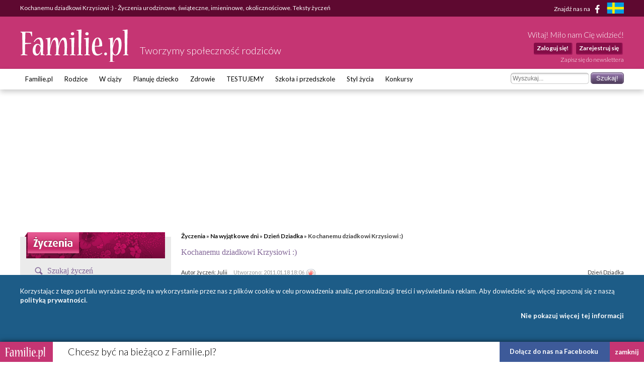

--- FILE ---
content_type: text/html; charset=UTF-8
request_url: https://www.familie.pl/wish/index/detail/category/47/title/Dzien-Dziadka/id/733
body_size: 8079
content:
<!DOCTYPE html>

<html lang="pl-PL">
<head>
    <meta charset="utf-8">
    <meta name="viewport" content="width=device-width, initial-scale=1.0, maximum-scale=5.0">

    <meta name="description" content="Życzenia urodzinowe, świąteczne, imieninowe, okolicznościowe. Teksty życzeń" >
	<title>Kochanemu dziadkowi Krzysiowi :) - Życzenia urodzinowe, świąteczne, imieninowe, okolicznościowe. Teksty życzeń - Familie.pl</title>

    <link rel="preconnect" href="https://fonts.googleapis.com" crossorigin>
    <link rel="dns-prefetch" href="https://fonts.googleapis.com">
    <link href="https://fonts.googleapis.com/css?family=Lato:300,400,400italic,700,700italic&subset=latin,latin-ext"
          rel="stylesheet">

    	<link href="/css/style.css?c=1745012032" media="screen" rel="stylesheet" type="text/css" >
	<link href="/style.css?c=1745012032" media="screen" rel="stylesheet" type="text/css" >
	<link href="/fonts/familie/css/familie-1-2.css?c=1745012032" media="screen" rel="stylesheet" type="text/css" >
	<link href="https://www.familie.pl/rss/article" rel="alternate" type="application/rss+xml" title="Kanał RSS artykułów" >
	<link href="https://www.familie.pl/rss/forum" rel="alternate" type="application/rss+xml" title="Kanał RSS forum" >
	<link href="https://www.familie.pl/rss/wish" rel="alternate" type="application/rss+xml" title="Kanał RSS życzeń" >
	<script type="text/javascript" src="https://ajax.googleapis.com/ajax/libs/jquery/1.12.4/jquery.min.js"></script>
	<script type="text/javascript" src="https://www.familie.pl/js/jquery.utils.js"></script>

    <meta property="og:site_name" content="Familie.pl">
    <meta property="og:title" content="	Kochanemu dziadkowi Krzysiowi :) - Życzenia urodzinowe, świąteczne, imieninowe, okolicznościowe. Teksty życzeń">
    <meta property="og:type" content="website">
    <meta property="og:url"
          content="https://www.familie.pl/wish/index/detail/category/47/title/Dzien-Dziadka/id/733">
    <meta property="og:image"
          content="https://www.familie.pl/i/logo.png">

    <script>
        window.mt = window.mt || function () {
            (mt.q = mt.q || []).push(arguments)
        };
        mt.l = +new Date;
        mt('create', 4606);
    </script>
    <script async src="//cdn.mxapis.com/mt.js"></script>

    	<script type="text/javascript" src="https://www.familie.pl/js/sw-mt.js"></script>
	<script type="text/javascript" src="https://ajax.googleapis.com/ajax/libs/jquery/1.12.4/jquery.min.js"></script>
	<script type="text/javascript" src="https://www.familie.pl/js/jquery.utils.js"></script>
    <script async src="https://pagead2.googlesyndication.com/pagead/js/adsbygoogle.js?client=ca-pub-4525552127349608"
            crossorigin="anonymous"></script>

    <!-- If APPLICATION_ENV is staging load the below script -->
        <!--[if IE 7]>
    <link rel="stylesheet" href="/style-7.css" type="text/css" media="screen"> <![endif]-->
</head>

<body id="ResponsivePage"
      class="channel-www module-wish" style="background: #FFF; background-attachment: fixed;;">

<div id="fb-root"></div>
<script>
    (function (d, s, id) {
        var js, fjs = d.getElementsByTagName(s)[0];
        if (d.getElementById(id))
            return;
        js = d.createElement(s);
        js.id = id;
        js.src = "//connect.facebook.net/pl_PL/sdk.js#xfbml=1&version=v2.3&appId=141818292568422";
        fjs.parentNode.insertBefore(js, fjs);
    }(document, 'script', 'facebook-jssdk'));
</script>

<div id="Topbar">
    <div class="wrap">
        <h1>	Kochanemu dziadkowi Krzysiowi :) - Życzenia urodzinowe, świąteczne, imieninowe, okolicznościowe. Teksty życzeń</h1>        <p>
            <a href="https://www.facebook.com/Familiepl" rel="noopener noreferrer">Znajdź nas na <i
                        class="fi-facebook-1"></i></a>
            <a href="https://www.familjeliv.se" target="_blank" rel="noopener noreferrer" aria-label="familjeliv.se">
                <img title="familjeliv.se" src="/i/flag-swe.png">
            </a>
        </p>
    </div>
</div>

<div id="Header">

    <div class="wrap">

        <div class="Logo">
            <a href="https://www.familie.pl/"
               title="Portal dla rodziców Familie.pl">
                <img src="/i/familie.pl.png"
                     alt="Familie.pl - społeczność rodziców: chiński kalendarz ciąży, imieniny">
            </a>
            <p>Tworzymy społeczność rodziców</p>
        </div>

        <div id="UserPanel">

                            <p>Witaj! Miło nam Cię widzieć!</p>
                <ul>
                    <li>
                        <a href="https://www.familie.pl/user/login/index/category/47/title/Dzien-Dziadka/id/733/redirect/%252Fwish%252Findex%252Fdetail%252Fcategory%252F47%252Ftitle%252FDzien-Dziadka%252Fid%252F733">Zaloguj się!</a>
                    </li>
                    <li>
                        <a href="https://www.familie.pl/user/register">Zarejestruj się</a>
                    </li>
                </ul>
                        <a href="/newsletter" class="small">Zapisz się do newslettera</a>
        </div>


    </div>

</div>

<div id="Menu">
    <div class="wrap">
        <form method="get" action="https://www.familie.pl/szukaj"><dl class="zend_form">
<dt id="s-50-label"><label for="s-50" class="optional">Szukane słowo</label></dt>
<dd id="s-50-element">
<input type="text" name="s" id="s-50" value="" placeholder="Wyszukaj..."></dd>
<dd>
<input type="submit" name="submit" id="submit-s-50" value="Szukaj!"></dd></dl></form>        <ul class="navigation">
    <li>
        <a id="menu-9" href="https://www.familie.pl/">Familie.pl</a>
        <ul>
            <li>
                <a id="menu-11" href="/article">Artykuły</a>
            </li>
            <li>
                <a id="menu-15" href="/quizy">Quizy</a>
            </li>
            <li>
                <a id="menu-14" href="/gallery">Galerie</a>
            </li>
            <li>
                <a id="menu-20" href="/zyczenia">Życzenia</a>
            </li>
            <li>
                <a id="menu-60" href="https://www.familie.pl/forum">Forum</a>
            </li>
        </ul>
    </li>
    <li>
        <a id="menu-36" href="https://rodzice.familie.pl/">Rodzice</a>
        <ul>
            <li>
                <a id="menu-115" href="https://rodzina.familie.pl/karmienie-piersia-pozycje-dieta-wyzwania-wspieramy-mamy/">Karmienie piersią</a>
            </li>
            <li>
                <a id="menu-122" href="https://rodzina.familie.pl/dziecko-2025-becikowe-swiadczenia-urlopy-zajecia-i-wychowanie/">Dziecko 2025: becikowe, świadczenia, urlopy</a>
            </li>
            <li>
                <a id="menu-113" href="https://rodzina.familie.pl/kalendarz-rozwoju-dziecka-pierwszy-rok-bez-tajemnic/">Rozwój dziecka: Pierwszy ROK bez tajemnic</a>
            </li>
            <li>
                <a id="menu-32" href="https://rodzice.familie.pl/article/index/index/category/10/title/Dzieci-0-1">Dzieci 0 - 1</a>
            </li>
            <li>
                <a id="menu-34" href="https://rodzice.familie.pl/article/index/index/category/11/title/Dzieci-1-3">Dzieci 1 - 3</a>
            </li>
            <li>
                <a id="menu-37" href="https://rodzice.familie.pl/article/index/index/category/12/title/Dzieci-3-5">Dzieci 3 - 5</a>
            </li>
            <li>
                <a id="menu-38" href="https://rodzice.familie.pl/article/index/index/category/13/title/Dzieci-6-12">Dzieci 6 - 12</a>
            </li>
            <li>
                <a id="menu-39" href="https://rodzice.familie.pl/article/index/index/category/14/title/Nastolatki">Nastolatki</a>
            </li>
            <li>
                <a id="menu-40" href="https://www.familie.pl/szkoly-przedszkola">Baza szkół i przedszkoli</a>
            </li>
            <li>
                <a id="menu-42" href="https://dziadkowie.familie.pl/">Dziadkowie</a>
            </li>
        </ul>
    </li>
    <li>
        <a id="menu-27" href="https://wciazy.familie.pl/">W ciąży</a>
        <ul>
            <li>
                <a id="menu-93" href="http://rodzina.familie.pl/">Wyprawka dla dziecka i mamy</a>
            </li>
            <li>
                <a id="menu-82" href="https://www.familie.pl/tool/pregnantcalc/pregnant-calendar">Kalendarz Rozwoju Ciąży</a>
            </li>
            <li>
                <a id="menu-28" href="https://wciazy.familie.pl/article/index/index/category/24/title/Trymestr-I">Trymestr I</a>
            </li>
            <li>
                <a id="menu-29" href="https://wciazy.familie.pl/article/index/index/category/25/title/Trymestr-II">Trymestr II</a>
            </li>
            <li>
                <a id="menu-30" href="https://wciazy.familie.pl/article/index/index/category/26/title/Trymestr-III">Trymestr III</a>
            </li>
            <li>
                <a id="menu-31" href="https://wciazy.familie.pl/article/index/index/category/27/title/Porod">PORÓD</a>
            </li>
            <li>
                <a id="menu-79" href="https://www.familie.pl/kalkulator-urlopu-macierzynskiego">Kalkulator urlopu macierzyńskiego</a>
            </li>
            <li>
                <a id="menu-33" href="https://www.familie.pl/kalkulator-ciazowy">Kalkulator ciążowy</a>
            </li>
            <li>
                <a id="menu-64" href="https://www.familie.pl/imiona">Imię dla dziecka</a>
            </li>
            <li>
                <a id="menu-65" href="https://www.familie.pl/tool/pregnantcalc/weight">Ile przytyjesz w ciąży?</a>
            </li>
            <li>
                <a id="menu-80" href="https://www.familie.pl/chlopiec-czy-dziewczynka">Chłopiec czy dziewczynka?</a>
            </li>
        </ul>
    </li>
    <li>
        <a id="menu-25" href="https://planujedziecko.familie.pl/">Planuję dziecko</a>
        <ul>
            <li>
                <a id="menu-26" href="https://www.familie.pl/imiona">Księga imion</a>
            </li>
            <li>
                <a id="menu-24" href="https://www.familie.pl/tool/zodiac">Zaplanuj znak zodiaku</a>
            </li>
            <li>
                <a id="menu-17" href="https://planujedziecko.familie.pl/article/index/index/category/40/title/In-vitro">Płodność i antykoncepcja</a>
            </li>
            <li>
                <a id="menu-23" href="https://planujedziecko.familie.pl/#">Przygotowania do ciąży</a>
            </li>
            <li>
                <a id="menu-22" href="https://planujedziecko.familie.pl/article/index/index/category/40/title/In-vitro">In vitro</a>
            </li>
            <li>
                <a id="menu-19" href="https://planujedziecko.familie.pl/article/index/index/category/23/title/Adopcja">Adopcja</a>
            </li>
        </ul>
    </li>
    <li>
        <a id="menu-43" href="https://zdrowie.familie.pl/">Zdrowie</a>
        <ul>
            <li>
                <a id="menu-66" href="https://www.familie.pl/bmi">Kalkulator BMI</a>
            </li>
            <li>
                <a id="menu-86" href="https://zdrowie.familie.pl/article/index/list/category/31/title/Diety-Swiata">Diety</a>
            </li>
        </ul>
    </li>
    <li>
        <a id="menu-83" href="https://www.familie.pl/testujemy">TESTUJEMY</a>
    </li>
    <li>
        <a id="menu-95" href="http://doszkoly.familie.pl/">Szkoła i przedszkole</a>
    </li>
    <li>
        <a id="menu-53" href="https://stylzycia.familie.pl/">Styl życia</a>
        <ul>
            <li>
                <a id="menu-54" href="https://stylzycia.familie.pl/article/index/index/category/43/title/Uroda">Uroda</a>
            </li>
            <li>
                <a id="menu-59" href="https://slub.familie.pl/">Ślub i wesele</a>
            </li>
            <li>
                <a id="menu-57" href="https://stylzycia.familie.pl/article/index/index/category/46/title/Praca-i-pieniadze">Praca i pieniądze</a>
            </li>
            <li>
                <a id="menu-56" href="https://stylzycia.familie.pl/article/index/index/category/45/title/Dom-i-ogrod">Dom i ogród</a>
            </li>
            <li>
                <a id="menu-55" href="https://stylzycia.familie.pl/article/index/index/category/44/title/Moda">Moda</a>
            </li>
            <li>
                <a id="menu-58" href="https://www.familie.pl/przepisy-kulinarne">Przepisy</a>
            </li>
            <li>
                <a id="menu-52" href="https://stylzycia.familie.pl/article/index/index/category/49/title/Wypoczynek">Wypoczynek</a>
            </li>
        </ul>
    </li>
    <li>
        <a id="menu-44" href="https://familie.pl/konkursy">Konkursy</a>
    </li>
</ul>    </div>
</div>


  <div class="w2g-slot1-art-placeholder ad-placeholder"></div>
  <style>
      .w2g-slot1-art-placeholder {
          background-color: #fff;
          min-height: 294px;
          margin: 0 auto;
      }

      #w2g-slot1-sg,
      #w2g-slot1-art {
          min-height: 294px;
          transition: min-height, height .3s !important;
      }

      @media (min-width: 750px) {

          .w2g-slot1-art-placeholder {
              min-height: 244px;
          }

          #w2g-slot1-sg,
          #w2g-slot1-art {
              min-height: 244px;
          }
      }

      #w2g-slot1-sg.w2g,
      #w2g-slot1-art.w2g {
          display: block !important;
      }

      #w2g-slot1-sg + .w2g-slot1-art-placeholder,
      #w2g-slot1-art + .w2g-slot1-art-placeholder {
          display: none !important;
      }
  </style>

<div id="Container" class="wrap content-www-wish">
    <div id="ProperContent">
<div id="right">
	<div class="breadcrumbs">
		<a href="https://www.familie.pl/wish">Życzenia</a> &raquo;
									<a href="https://www.familie.pl/wish/index/index/cid/10/title/Na-wyjatkowe-dni">Na wyjątkowe dni</a> &raquo;
				<a href="https://www.familie.pl/wish/index/index/cid/47/title/Dzien-Dziadka">Dzień Dziadka</a> &raquo;
							Kochanemu dziadkowi Krzysiowi :) 	</div>
			<div class="articleContainer">
			<h3 class="page-title-violet">Kochanemu dziadkowi Krzysiowi :)</h3>
			
			<p class="articleDate">
				Autor życzeń:				Julii				<span class="date">Utworzono: 2011.01.18 18:06   					&nbsp;<a href="https://www.familie.pl/reports/report/category/47/title/Dzien-Dziadka/id/733/from/6/user/10735/url/https%253A%252F%252Fwww.familie.pl%252Fwish%252Findex%252Fdetail%252Fcategory%252F47%252Ftitle%252FDzien-Dziadka%252Fid%252F733" title="Zgłoś życzenia"><img alt="Zgłoś życzenia" src="/i/forum/report.png"></a>  								
			
				</span>
				<span class="floatRight">Dzień Dziadka</span>
			</p>
	
			<div class="articlePicture">
									<img src="/i/wish/icons/12.jpg" alt="icon">
				    			</div>
			<div class="articleContent">
				<p><span style="background-color: #ccffcc; color: #993366;"><em><strong><span style="font-size: large; font-family: trebuchet ms,geneva;">22 stycznia obchodzimy Dzień Dziadka,&nbsp; jak co roku,</span></strong></em></span></p>
<p><span style="background-color: #ccffcc; color: #993366;"><em><strong><span style="font-size: large; font-family: trebuchet ms,geneva;">Ty m&oacute;j kochany dziadku, obchodzisz je pierwszy raz w Tym Roku.</span></strong></em></span></p>
<p><strong><em>&nbsp;</em></strong></p>
<p><span style="background-color: #ccffcc; color: #993366;"><em><strong><span style="font-size: large; font-family: trebuchet ms,geneva;">Chciałam Ci, ja Twoja wnuczka,</span></strong></em></span></p>
<p><span style="background-color: #ccffcc; color: #993366;"><em><strong><span style="font-size: large; font-family: trebuchet ms,geneva;">z mojego małego serduszka,</span></strong></em></span></p>
<p><span style="background-color: #ccffcc; color: #993366;"><em><strong><span style="font-size: large; font-family: trebuchet ms,geneva;">złożyć najpiękniejsze życzenia,</span></strong></em></span></p>
<p><span style="background-color: #ccffcc; color: #993366;"><em><strong><span style="font-size: large; font-family: trebuchet ms,geneva;">dużo miłości i marzeń spełnienia.</span></strong></em></span></p>
<p><span style="background-color: #ccffcc; color: #993366;"><em><strong><span style="font-size: large; font-family: trebuchet ms,geneva;"><br /></span></strong></em></span></p>
<p><span style="background-color: #ccffcc; color: #993366;"><em><strong><span style="font-size: large; font-family: trebuchet ms,geneva;">Dziadku! Miłość ja Ci ofiaruję,</span></strong></em></span></p>
<p><span style="background-color: #ccffcc; color: #993366;"><em><strong><span style="font-size: large; font-family: trebuchet ms,geneva;">przy Tobie, cudownie się czuję,</span></strong></em></span></p>
<p><span style="background-color: #ccffcc; color: #993366;"><em><strong><span style="font-size: large; font-family: trebuchet ms,geneva;">lubię z Tobą wesołe zabawy,</span></strong></em></span></p>
<p><span style="background-color: #ccffcc; color: #993366;"><em><strong><span style="font-size: large; font-family: trebuchet ms,geneva;">świat mi pokazujesz, taki ciekawy.</span></strong></em></span></p>
<p>&nbsp;</p>
<p><span style="font-size: large;">&nbsp;</span></p>
<p><span style="font-size: medium; font-family: trebuchet ms,geneva;"><span style="background-color: #ccffcc; color: #993366;"><em><strong><span style="font-size: large;">Obyś zawsze wesoły był,</span></strong></em></span></span></p>
<p><span style="font-size: medium; font-family: trebuchet ms,geneva;"><span style="background-color: #ccffcc; color: #993366;"><em><strong><span style="font-size: large;">no i długo i szczęśliwie żył.</span></strong></em></span></span></p>
<p><span style="font-size: medium; font-family: trebuchet ms,geneva;"><span style="background-color: #ccffcc; color: #993366;"><em><strong><span style="font-size: large;">Na koniec jeszcze jedno...</span></strong></em></span></span></p>
<p><span style="font-size: medium; font-family: trebuchet ms,geneva;"><span style="background-color: #ccffcc; color: #993366;"><em><strong><span style="font-size: large;">buziaka dostaniesz na pewno !!!</span></strong></em></span></span></p>
<p><span style="font-size: medium; font-family: trebuchet ms,geneva;"><span style="background-color: #ccffcc; color: #993366;"><em><strong><span style="font-size: large;">&nbsp;&nbsp;&nbsp;&nbsp;&nbsp;&nbsp; JULKA&nbsp;&nbsp; &nbsp;&nbsp;&nbsp; <br /></span></strong></em></span></span></p>			
			</div>			
			<div class="articleLinks">
									<a href="https://www.familie.pl/wish/admin/join/id/733">
						<span class="icon icon-plus"></span>	
				    	Dołącz do życzeń!					</a>
					&nbsp;
								<a href="https://www.familie.pl/wish/index/index/search/Kochanemu%2Bdziadkowi%2BKrzysiowi%2B%253A%2529">
					<span class="icon icon-whistory"></span>
				    Inne życzenia użytkownika Kochanemu dziadkowi Krzysiowi :)				</a>	
				&nbsp;		
							</div>	
					</div>
	</div>
<div id="left">
    <div id="wishHeader"></div>
<div class="sidebar">
	<div class="apla-form-sidebar">
		<p class="page-title-violet search-header">Szukaj życzeń</p>
		<form method="get" action="https://www.familie.pl/wish"><dl class="zend_form">
<dt id="search-label"><label for="search" class="optional">Szukane słowo</label></dt>
<dd id="search-element">
<input type="text" name="search" id="search" value=""></dd>
<dt id="category-label"><label for="category" class="optional">Kategoria</label></dt>
<dd id="category-element">
<select name="category" id="category">
    <option value="0">Wszystkie kategorie</option>
    <option value="2">Urodzinowe</option>
    <option value="1">Imieninowe</option>
    <option value="5">Ślubne</option>
    <option value="4">Rocznicowe</option>
    <option value="11">Z okazji narodzin dziecka</option>
    <option value="10">Na wyjątkowe dni</option>
    <option value="46">-- Dzień Babci </option>
    <option value="47">-- Dzień Dziadka</option>
    <option value="49">-- Dzień Kobiet</option>
    <option value="52">-- Dzień Nauczyciela</option>
    <option value="50">-- Dzień Ojca</option>
    <option value="51">-- Walentynkowe</option>
    <option value="53">-- Dzień Mężczyzny</option>
    <option value="48">-- Dzień Mamy</option>
    <option value="56">-- Życzenia na Dzień Mamy</option>
    <option value="7">Bożonarodzeniowe</option>
    <option value="8">Noworoczne</option>
    <option value="9">Wielkanocne</option>
    <option value="54">-- Życzenia na Wielkanoc</option>
    <option value="6">Bez okazji</option>
    <option value="3">gratulacje</option>
    <option value="12">Dzień Matki</option>
    <option value="55">-- Życzenia na Dzień Mamy</option>
    <option value="13">Dzień Ojca</option>
    <option value="15">Dzień Nauczyciela</option>
    <option value="45">Dzień Chłopaka</option>
</select></dd>
<dd>
<input type="submit" name="submit_search" id="submit_search" value="Szukaj"></dd></dl></form>	</div>

    

	<ul class="options">
	<!-- <li><a href="https://www.familie.pl/wish/article/865,Article.html">
		Regulamin życzeń	</a></li> -->
	<li class="addNew"><a href="https://www.familie.pl/wish/admin/add">
		Dodaj nowe życzenia	</a></li>
	<li><a href="https://www.familie.pl/wish">
		Pokaż wszystkie życzenia	</a></li>
				</ul>
	
	
	
	<ul class="navigation">
				<li
						><a href="
			https://www.familie.pl/wish/index/index/category/2/title/Urodzinowe			" title="
			Urodzinowe			">
			Urodzinowe			</a>
	    		</li>
			<li
						><a href="
			https://www.familie.pl/wish/index/index/category/1/title/Imieninowe			" title="
			Imieninowe			">
			Imieninowe			</a>
	    		</li>
			<li
						><a href="
			https://www.familie.pl/wish/index/index/category/5/title/Slubne			" title="
			Ślubne			">
			Ślubne			</a>
	    		</li>
			<li
						><a href="
			https://www.familie.pl/wish/index/index/category/4/title/Rocznicowe			" title="
			Rocznicowe			">
			Rocznicowe			</a>
	    		</li>
			<li
						><a href="
			https://www.familie.pl/wish/index/index/category/11/title/Z-okazji-narodzin-dziecka			" title="
			Z okazji narodzin dziecka			">
			Z okazji narodzin dziecka			</a>
	    		</li>
			<li
						><a href="
			https://www.familie.pl/wish/index/index/category/10/title/Na-wyjatkowe-dni			" title="
			Na wyjątkowe dni			">
			Na wyjątkowe dni			</a>
	      
	    	<ul>
	        	    		<li
			    				><a href="
			    https://www.familie.pl/wish/index/index/category/46/title/Dzien-Babci				" title="
			    Dzień Babci 				">
			    Dzień Babci 				</a></li>
	        	    		<li
			    					class="active"
			    				><a href="
			    https://www.familie.pl/wish/index/index/category/47/title/Dzien-Dziadka				" title="
			    Dzień Dziadka				">
			    Dzień Dziadka				</a></li>
	        	    		<li
			    				><a href="
			    https://www.familie.pl/wish/index/index/category/49/title/Dzien-Kobiet				" title="
			    Dzień Kobiet				">
			    Dzień Kobiet				</a></li>
	        	    		<li
			    				><a href="
			    https://www.familie.pl/wish/index/index/category/52/title/Dzien-Nauczyciela				" title="
			    Dzień Nauczyciela				">
			    Dzień Nauczyciela				</a></li>
	        	    		<li
			    				><a href="
			    https://www.familie.pl/wish/index/index/category/50/title/Dzien-Ojca				" title="
			    Dzień Ojca				">
			    Dzień Ojca				</a></li>
	        	    		<li
			    				><a href="
			    https://www.familie.pl/wish/index/index/category/51/title/Walentynkowe				" title="
			    Walentynkowe				">
			    Walentynkowe				</a></li>
	        	    		<li
			    				><a href="
			    https://www.familie.pl/wish/index/index/category/53/title/Dzien-Mezczyzny				" title="
			    Dzień Mężczyzny				">
			    Dzień Mężczyzny				</a></li>
	        	    		<li
			    				><a href="
			    https://www.familie.pl/wish/index/index/category/48/title/Dzien-Mamy				" title="
			    Dzień Mamy				">
			    Dzień Mamy				</a></li>
	        	    		<li
			    				><a href="
			    https://www.familie.pl/wish/index/index/category/56/title/Zyczenia-na-Dzien-Mamy				" title="
			    Życzenia na Dzień Mamy				">
			    Życzenia na Dzień Mamy				</a></li>
	        	    	</ul>
	    		</li>
			<li
						><a href="
			https://www.familie.pl/wish/index/index/category/7/title/Bozonarodzeniowe			" title="
			Bożonarodzeniowe			">
			Bożonarodzeniowe			</a>
	    		</li>
			<li
						><a href="
			https://www.familie.pl/wish/index/index/category/8/title/Noworoczne			" title="
			Noworoczne			">
			Noworoczne			</a>
	    		</li>
			<li
						><a href="
			https://www.familie.pl/wish/index/index/category/9/title/Wielkanocne			" title="
			Wielkanocne			">
			Wielkanocne			</a>
	      
	    	<ul>
	        	    		<li
			    				><a href="
			    https://www.familie.pl/wish/index/index/category/54/title/Zyczenia-na-Wielkanoc				" title="
			    Życzenia na Wielkanoc				">
			    Życzenia na Wielkanoc				</a></li>
	        	    	</ul>
	    		</li>
			<li
						><a href="
			https://www.familie.pl/wish/index/index/category/6/title/Bez-okazji			" title="
			Bez okazji			">
			Bez okazji			</a>
	    		</li>
			</ul>
</div>





	



</div></div>
</div>

<style>
    .w2g-slot3-art-placeholder {
        background-color: #fff;
        min-height: 294px;
        margin: 0 auto;
    }

    #w2g-slot4-sg,
    #w2g-slot3-art {
        min-height: 294px;
        transition: min-height, height .2s;
    }

    @media (min-width: 750px) {

        .w2g-slot3-art-placeholder {
            min-height: 244px;
        }

        #w2g-slot4-sg,
        #w2g-slot3-art {
            min-height: 244px;
            transition: min-height, height .2s;
        }
    }

    #w2g-slot4-sg.w2g,
    #w2g-slot3-art.w2g {
        display: block !important;
    }

    .w2g-slot3-art-placeholder + #w2g-slot4-sg,
    .w2g-slot3-art-placeholder + #w2g-slot3-art {
        margin-top: -294px;
    }

    @media (min-width: 750px) {
        .w2g-slot3-art-placeholder + #w2g-slot4-sg,
        .w2g-slot3-art-placeholder + #w2g-slot3-art {
            margin-top: -244px;
        }
    }
</style>

<div class="w2g-slot3-art-placeholder ad-placeholder"></div>

<div id="FooterTop">
    <div class="wrap">
        <div class="Logo">
            <a href="https://www.familie.pl/"
               title="Portal dla rodziców Familie.pl">
                <img src="/i/familie.pl.png" alt="Kalendarz imienin, płci, kalkulator ciąży - Familie.pl">
            </a>
            <p>Tworzymy społeczność rodziców</p>
        </div>
    </div>
</div>
<div id="Footer">

    <div class="wrap">
        <div class="FLeft">
            <div>
                                <p>Adres redakcji:<br>ul.Białowieska 7/9 lok. 34<br>04-063 Warszawa</p>
                <p>Napisz do nas:<br><a href="mailto:info@familie.pl">info@familie.pl</a></p>
            </div>

                    </div>

        <div class="FRight">
            <ul>
                <li class="header">Narzędzia</li>
                <li>
                    <a href="https://www.familie.pl/kalendarz-owulacyjny">Kalendarz
                        owulacyjny</a></li>
                <li><a href="https://familie.pl/artykuly/przewodnik-po-ciazy">Przewodnik po
                        ciąży</a></li>
                <li><a href="https://familie.pl/artykuly/kalendarz-ciazy">Kalendarz ciąży</a></li>
                <li>
                    <a href="https://www.familie.pl/kalkulator-ciazowy">Kalkulator ciąży</a>
                </li>
                <li>
                    <a href="https://www.familie.pl/kalkulator-urlopu-macierzynskiego">Oblicz urlop macierzyński</a>
                </li>
                <li>
                    <a href="https://www.familie.pl/chlopiec-czy-dziewczynka">Chłopiec czy dziewczynka?</a>
                </li>
                <li>
                    <a href="https://www.familie.pl/imiona">Księga imion dzieci</a>
                </li>
                <li>
                    <a href="https://familie.pl/artykuly/kalendarz-rozwoju-dziecka">Kalendarz rozwoju dziecka</a>
                </li>
                <li>
                    <a href="https://www.familie.pl/bmi">Kalkulator BMI</a>
                </li>
                                <li>
                    <a href="https://www.familie.pl/games">Gry</a>
                </li>
                <!-- <li><a href="#">Quizy</a></li> -->
                <li>
                    <a href="https://www.familie.pl/edukacja">Edukacja</a>
                </li>
                <li>
                    <a href="https://www.familie.pl/kalendarz-swiat">Kalendarz</a>
                </li>
                <li>
                    <a href="https://familie.pl/dladzieci">Rodzice dla dzieci</a>
                </li>
                <li>
                    <a href="https://www.familie.pl/tool/zodiac">Zaplanuj znak Zodiaku</a>
                </li>
            </ul>

            <ul>
                <li class="header">Forum</li>
                                                                            <li>
                            <a href="https://www.familie.pl/Forum-19-0-1">Ogłoszenia</a>
                        </li>
                                                                                <li>
                            <a href="https://www.familie.pl/Forum-9-0-1">Ekorodzina</a>
                        </li>
                                                                                <li>
                            <a href="https://www.familie.pl/Forum-10-0-1">Eksperci radzą</a>
                        </li>
                                                                                <li>
                            <a href="https://www.familie.pl/Forum-5-0-1">Rubryki ogólne</a>
                        </li>
                                                                                <li>
                            <a href="https://www.familie.pl/Forum-12-0-1">Ślub i wesele</a>
                        </li>
                                                                                <li>
                            <a href="https://www.familie.pl/Forum-1-0-1">Planuję dziecko</a>
                        </li>
                                                                                <li>
                            <a href="https://www.familie.pl/Forum-3-0-1">Rodzice</a>
                        </li>
                                                                                <li>
                            <a href="https://www.familie.pl/Forum-14-0-1">Dziadkowie</a>
                        </li>
                                                                                <li>
                            <a href="https://www.familie.pl/Forum-6-0-1">Strefa taty</a>
                        </li>
                                                                                <li>
                            <a href="https://www.familie.pl/Forum-11-0-1">Użytkownicy</a>
                        </li>
                                                                                <li>
                            <a href="https://www.familie.pl/Forum-18-0-1">Porady domowe</a>
                        </li>
                                                                                                                        </ul>

            <ul>
                <li class="header">Blogi</li>
                                                    <li>
                        <a href="https://www.familie.pl/Blogi-1-0-0">Opinie</a>
                    </li>
                                    <li>
                        <a href="https://www.familie.pl/Blogi-3-0-0">Życie dzień po dniu</a>
                    </li>
                                    <li>
                        <a href="https://www.familie.pl/Blogi-7-0-0">Społeczeństwo</a>
                    </li>
                                    <li>
                        <a href="https://www.familie.pl/Blogi-11-0-0">Hobby i pasje</a>
                    </li>
                                    <li>
                        <a href="https://www.familie.pl/Blogi-12-0-0">Okolicznościowe</a>
                    </li>
                            </ul>

            <ul>
                <li class="header">O Familie.pl</li>
                <li>
                    <a href="/profil/familie/1465,Kontakt-z-Familiepl.html ">Kontakt</a>
                </li>
                <li>
                    <a href="/profil/familie/1464,Zapraszamy-do-wspolpracy-z-FAMILIEpl.html">Reklama</a>
                </li>
                <li>
                    <a href="/profil/familie/1478,Familiepl-Regulamin-Uzytkownika.html">Regulaminy</a>
                </li>
                <li>
                    <a href="https://www.familie.pl/profil/jkm/3684,Prawa-i-obowiazki-Moderatorow-Portalu-Familiepl.html">Moderatorzy</a>
                </li>
                <li>
                    <a href="https://www.familie.pl/artykul/Program-lojalnosciowy-Familiepl,4902,1.html">Program
                        lojalnościowy</a></li>
                <li>
                    <a href="https://www.familie.pl/user/invitation">Zaproś znajomego</a>
                </li>
                <li><a href="/profil/familie/1566,Partnerzy-Familiepl.html">Nasi partnerzy</a></li>
                <li>
                    <a href="/profil/ula/1722,Nasze-osiagniecia.html">Nasze osiągnięcia</a>
                </li>
                <li>
                    <a href="https://www.familie.pl/artykul/Polityka-prywatnosci-portali-internetowych-wydawanych-przez-Familiepl-Sp-z-o-o,13341,1.html">Polityka
                        prywatności</a></li>
            </ul>

            <ul>
                <li class="header">Serwisy</li>
                                    <li>
                        <a href="https://slub.familie.pl/">Ślub i wesele</a>
                    </li>
                                    <li>
                        <a href="https://planujedziecko.familie.pl/">Planuję dziecko</a>
                    </li>
                                    <li>
                        <a href="https://wciazy.familie.pl/">W ciąży</a>
                    </li>
                                    <li>
                        <a href="https://rodzice.familie.pl/">Rodzice</a>
                    </li>
                                    <li>
                        <a href="https://dziadkowie.familie.pl/">Dziadkowie</a>
                    </li>
                                    <li>
                        <a href="https://Swieta.familie.pl/">Święta</a>
                    </li>
                                    <li>
                        <a href="https://zdrowie.familie.pl/">Zdrowie</a>
                    </li>
                                    <li>
                        <a href="https://stylzycia.familie.pl/">Styl Życia</a>
                    </li>
                                    <li>
                        <a href="https://czaswolny.familie.pl/">Czas wolny</a>
                    </li>
                                    <li>
                        <a href="https://medfood.familie.pl/">Eksperci MedFood</a>
                    </li>
                            </ul>

            <ul>
                <li class="header">Aktywność</li>
                <li>
                    <a href="https://www.familie.pl/forum">Forum</a>
                </li>
                <li>
                    <a href="https://www.familie.pl/blog">Blogi</a>
                </li>
                <li>
                    <a href="https://www.familie.pl/article">Artykuły</a>
                </li>
                <li>
                    <a href="https://www.familie.pl/gallery">Galerie</a>
                </li>
                <li>
                    <a href="https://www.familie.pl/wiki">Wiki</a>
                </li>
                <li>
                    <a href="https://www.familie.pl/zyczenia">Życzenia</a>
                </li>
                <li>
                    <a href="https://www.familie.pl/announce">Ogłoszenia</a>
                </li>
            </ul>
        </div>

        <hr>

        <p>Familie.pl – Internetowa Społeczność Rodziców. To Portal dla rodziców tworzony przez rodziców. Szczegółowy
            opis ciąży – tydzień po tygodniu, fazy porodu – przełam swój strach i nie bój się pytać. Na specjalnym forum
            dla rodziców znajdziesz rozwiązania wszystkich swoich problemów. Nasi eksperci – lekarze, prawnicy i wielu
            innych za darmo udzielają porad dla rodziców. Ślub i wesele, Ciąża, Rodzice – to tylko niektóre tytuły
            naszych serwisów. W każdym z nich znajdziesz coś dla siebie. Przyłącz się do nas!</p>
        <p>Partner serwisu: <a href="http://przyszloscdladzieci.org/" rel="nofollow"
                               aria-label="Fundacja Przyszłość Dla Dzieci"><img src="/i/home/fundacja.png"
                                                                                alt="Logo fundacji Przyszłość Dla Dzieci"></a>
        </p>

    </div>
</div>


<div id="Copyright">
    <div class="wrap">
        &copy; 2008-2026 MedFood Group SA

                <p>
            
            
                    </p>

    </div>

</div>

<p id="back-top">
    <a href="#body"><span></span>Do góry</a>
</p>
<script type="text/javascript">
    $(document).ready(function () {
        $("#back-top").hide();

        $(window).scroll(function () {
            if ($(this).scrollTop() > 250)
                $('#back-top').fadeIn();
            else
                $('#back-top').fadeOut();
        });
        $('#back-top a').click(function () {
            $('body,html').animate({scrollTop: 0}, 800);
            return false;
        });

        $('.menuToggle').click(function () {
            $('#Menu').toggleClass('opened');
            return false;
        });


        setTimeout(function () {
            if ($('body').css('backgroundImage').length > 4) $('body').removeAttr('id');
        }, 3000);


    });
</script>

<div class="shareBar">
    <div class="logo">
        <img src="/i/familie.pl.png" alt="Familie.pl">
    </div>
    <div class="text">
        Chcesz być na bieżąco z Familie.pl?
    </div>
    <a href="#" class="close">zamknij</a>
    <div class="plugin">
        Dołącz do nas na Facebooku <span class="spacer"></span>
        <div class="fb-like" data-href="https://www.facebook.com/Familiepl/" data-layout="button_count"
             data-action="like" data-show-faces="false" data-share="false"></div>
    </div>
</div>

<script type="text/javascript" src="https://www.familie.pl/js/shareBar.js"></script>

	<script type="text/javascript">
	    //<!--
	    
			var w2g = w2g || {};
			w2g.targeting = { 
				sponsorowane : ['0'],
				intext: ['0'],
				tag : ['wish','www']
			};
				    //-->
	</script>
	<script type="text/javascript" src="https://lib.wtg-ads.com/lib.min.js"></script>
	<script type="text/javascript" src="https://www.familie.pl/js/rodo.js"></script><script async src="https://www.googletagmanager.com/gtag/js?id=G-TV59E39HDN"></script>
        <script>
          window.dataLayer = window.dataLayer || [];
          function gtag(){dataLayer.push(arguments);}
          gtag('js', new Date());
        
          gtag('config', 'G-TV59E39HDN');
        </script>
<script type="application/ld+json">
    {
      "@context": "https://schema.org/",
      "@type": "WebSite",
      "name": "Familie.pl - Tworzymy społeczność rodziców",
      "url": "https://www.familie.pl/",
      "potentialAction": {
        "@type": "SearchAction",
        "target": "https://www.familie.pl/szukaj?s={search_term_string}",
        "query-input": "required name=search_term_string"
      }
    }
</script>
<script type="application/ld+json">
    {
      "@context": "https://schema.org",
      "@type": "Organization",
      "name": "Familie.pl",
      "alternateName": "Familie.pl - Tworzymy społeczność rodziców",
      "url": "https://www.familie.pl/",
      "logo": "https://www.familie.pl/i/familie.pl.png",
      "sameAs": "https://www.facebook.com/Familiepl"
    }
</script>

</body>
</html>


--- FILE ---
content_type: text/html; charset=utf-8
request_url: https://www.google.com/recaptcha/api2/aframe
body_size: 267
content:
<!DOCTYPE HTML><html><head><meta http-equiv="content-type" content="text/html; charset=UTF-8"></head><body><script nonce="6NKR-cZrljF-1rjtvDe06Q">/** Anti-fraud and anti-abuse applications only. See google.com/recaptcha */ try{var clients={'sodar':'https://pagead2.googlesyndication.com/pagead/sodar?'};window.addEventListener("message",function(a){try{if(a.source===window.parent){var b=JSON.parse(a.data);var c=clients[b['id']];if(c){var d=document.createElement('img');d.src=c+b['params']+'&rc='+(localStorage.getItem("rc::a")?sessionStorage.getItem("rc::b"):"");window.document.body.appendChild(d);sessionStorage.setItem("rc::e",parseInt(sessionStorage.getItem("rc::e")||0)+1);localStorage.setItem("rc::h",'1769420963342');}}}catch(b){}});window.parent.postMessage("_grecaptcha_ready", "*");}catch(b){}</script></body></html>